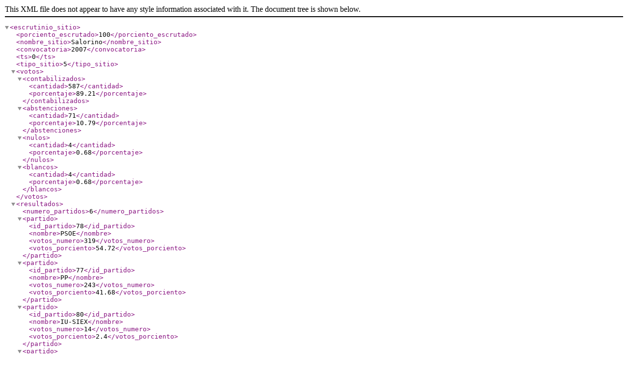

--- FILE ---
content_type: text/xml; charset=utf-8
request_url: https://rsl00.epimg.net/elecciones/2007/autonomicas/10/10/162.xml2
body_size: 196
content:
<?xml version="1.0" encoding="UTF-8" ?><escrutinio_sitio><porciento_escrutado>100</porciento_escrutado><nombre_sitio>Salorino</nombre_sitio><convocatoria>2007</convocatoria><ts>0</ts><tipo_sitio>5</tipo_sitio><votos><contabilizados><cantidad>587</cantidad><porcentaje>89.21</porcentaje></contabilizados><abstenciones><cantidad>71</cantidad><porcentaje>10.79</porcentaje></abstenciones><nulos><cantidad>4</cantidad><porcentaje>0.68</porcentaje></nulos><blancos><cantidad>4</cantidad><porcentaje>0.68</porcentaje></blancos></votos><resultados><numero_partidos>6</numero_partidos><partido><id_partido>78</id_partido><nombre>PSOE</nombre><votos_numero>319</votos_numero><votos_porciento>54.72</votos_porciento></partido><partido><id_partido>77</id_partido><nombre>PP</nombre><votos_numero>243</votos_numero><votos_porciento>41.68</votos_porciento></partido><partido><id_partido>80</id_partido><nombre>IU-SIEX</nombre><votos_numero>14</votos_numero><votos_porciento>2.4</votos_porciento></partido><partido><id_partido>79</id_partido><nombre>IPEX</nombre><votos_numero>1</votos_numero><votos_porciento>0.17</votos_porciento></partido><partido><id_partido>84</id_partido><nombre>LV</nombre><votos_numero>1</votos_numero><votos_porciento>0.17</votos_porciento></partido><partido><id_partido>82</id_partido><nombre>I.H.</nombre><votos_numero>1</votos_numero><votos_porciento>0.17</votos_porciento></partido></resultados></escrutinio_sitio>